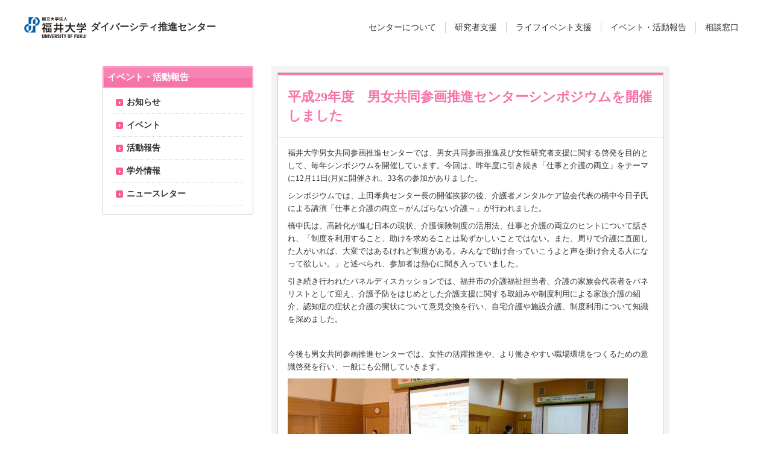

--- FILE ---
content_type: text/html; charset=UTF-8
request_url: https://danjyo.ad.u-fukui.ac.jp/activity/1999/
body_size: 24204
content:
<!DOCTYPE html>
<html lang="ja">
<head>
  <meta charset="UTF-8">
  <title>平成29年度　男女共同参画推進センターシンポジウムを開催しました  &#8211;  福井大学ダイバーシティ推進センター</title>
  <meta name="description" content="" />
  <link rel="shortcut icon" href="https://danjyo.ad.u-fukui.ac.jp/wpd/wp-content/themes/diversity/favicon.ico" />
  <link href="/css/import.css" rel="stylesheet" type="text/css" media="all" />
  <link href="https://danjyo.ad.u-fukui.ac.jp/wpd/wp-content/themes/diversity/style.css" rel="stylesheet" type="text/css" media="all" />
<meta name='robots' content='max-image-preview:large' />
	<style>img:is([sizes="auto" i], [sizes^="auto," i]) { contain-intrinsic-size: 3000px 1500px }</style>
	<link rel="alternate" type="application/rss+xml" title="福井大学ダイバーシティ推進センター &raquo; フィード" href="https://danjyo.ad.u-fukui.ac.jp/feed/" />
<script type="text/javascript">
/* <![CDATA[ */
window._wpemojiSettings = {"baseUrl":"https:\/\/s.w.org\/images\/core\/emoji\/15.1.0\/72x72\/","ext":".png","svgUrl":"https:\/\/s.w.org\/images\/core\/emoji\/15.1.0\/svg\/","svgExt":".svg","source":{"concatemoji":"https:\/\/danjyo.ad.u-fukui.ac.jp\/wpd\/wp-includes\/js\/wp-emoji-release.min.js?ver=6.8.1"}};
/*! This file is auto-generated */
!function(i,n){var o,s,e;function c(e){try{var t={supportTests:e,timestamp:(new Date).valueOf()};sessionStorage.setItem(o,JSON.stringify(t))}catch(e){}}function p(e,t,n){e.clearRect(0,0,e.canvas.width,e.canvas.height),e.fillText(t,0,0);var t=new Uint32Array(e.getImageData(0,0,e.canvas.width,e.canvas.height).data),r=(e.clearRect(0,0,e.canvas.width,e.canvas.height),e.fillText(n,0,0),new Uint32Array(e.getImageData(0,0,e.canvas.width,e.canvas.height).data));return t.every(function(e,t){return e===r[t]})}function u(e,t,n){switch(t){case"flag":return n(e,"\ud83c\udff3\ufe0f\u200d\u26a7\ufe0f","\ud83c\udff3\ufe0f\u200b\u26a7\ufe0f")?!1:!n(e,"\ud83c\uddfa\ud83c\uddf3","\ud83c\uddfa\u200b\ud83c\uddf3")&&!n(e,"\ud83c\udff4\udb40\udc67\udb40\udc62\udb40\udc65\udb40\udc6e\udb40\udc67\udb40\udc7f","\ud83c\udff4\u200b\udb40\udc67\u200b\udb40\udc62\u200b\udb40\udc65\u200b\udb40\udc6e\u200b\udb40\udc67\u200b\udb40\udc7f");case"emoji":return!n(e,"\ud83d\udc26\u200d\ud83d\udd25","\ud83d\udc26\u200b\ud83d\udd25")}return!1}function f(e,t,n){var r="undefined"!=typeof WorkerGlobalScope&&self instanceof WorkerGlobalScope?new OffscreenCanvas(300,150):i.createElement("canvas"),a=r.getContext("2d",{willReadFrequently:!0}),o=(a.textBaseline="top",a.font="600 32px Arial",{});return e.forEach(function(e){o[e]=t(a,e,n)}),o}function t(e){var t=i.createElement("script");t.src=e,t.defer=!0,i.head.appendChild(t)}"undefined"!=typeof Promise&&(o="wpEmojiSettingsSupports",s=["flag","emoji"],n.supports={everything:!0,everythingExceptFlag:!0},e=new Promise(function(e){i.addEventListener("DOMContentLoaded",e,{once:!0})}),new Promise(function(t){var n=function(){try{var e=JSON.parse(sessionStorage.getItem(o));if("object"==typeof e&&"number"==typeof e.timestamp&&(new Date).valueOf()<e.timestamp+604800&&"object"==typeof e.supportTests)return e.supportTests}catch(e){}return null}();if(!n){if("undefined"!=typeof Worker&&"undefined"!=typeof OffscreenCanvas&&"undefined"!=typeof URL&&URL.createObjectURL&&"undefined"!=typeof Blob)try{var e="postMessage("+f.toString()+"("+[JSON.stringify(s),u.toString(),p.toString()].join(",")+"));",r=new Blob([e],{type:"text/javascript"}),a=new Worker(URL.createObjectURL(r),{name:"wpTestEmojiSupports"});return void(a.onmessage=function(e){c(n=e.data),a.terminate(),t(n)})}catch(e){}c(n=f(s,u,p))}t(n)}).then(function(e){for(var t in e)n.supports[t]=e[t],n.supports.everything=n.supports.everything&&n.supports[t],"flag"!==t&&(n.supports.everythingExceptFlag=n.supports.everythingExceptFlag&&n.supports[t]);n.supports.everythingExceptFlag=n.supports.everythingExceptFlag&&!n.supports.flag,n.DOMReady=!1,n.readyCallback=function(){n.DOMReady=!0}}).then(function(){return e}).then(function(){var e;n.supports.everything||(n.readyCallback(),(e=n.source||{}).concatemoji?t(e.concatemoji):e.wpemoji&&e.twemoji&&(t(e.twemoji),t(e.wpemoji)))}))}((window,document),window._wpemojiSettings);
/* ]]> */
</script>
<style id='wp-emoji-styles-inline-css' type='text/css'>

	img.wp-smiley, img.emoji {
		display: inline !important;
		border: none !important;
		box-shadow: none !important;
		height: 1em !important;
		width: 1em !important;
		margin: 0 0.07em !important;
		vertical-align: -0.1em !important;
		background: none !important;
		padding: 0 !important;
	}
</style>
<link rel='stylesheet' id='wp-block-library-css' href='https://danjyo.ad.u-fukui.ac.jp/wpd/wp-includes/css/dist/block-library/style.min.css?ver=6.8.1' type='text/css' media='all' />
<style id='classic-theme-styles-inline-css' type='text/css'>
/*! This file is auto-generated */
.wp-block-button__link{color:#fff;background-color:#32373c;border-radius:9999px;box-shadow:none;text-decoration:none;padding:calc(.667em + 2px) calc(1.333em + 2px);font-size:1.125em}.wp-block-file__button{background:#32373c;color:#fff;text-decoration:none}
</style>
<style id='global-styles-inline-css' type='text/css'>
:root{--wp--preset--aspect-ratio--square: 1;--wp--preset--aspect-ratio--4-3: 4/3;--wp--preset--aspect-ratio--3-4: 3/4;--wp--preset--aspect-ratio--3-2: 3/2;--wp--preset--aspect-ratio--2-3: 2/3;--wp--preset--aspect-ratio--16-9: 16/9;--wp--preset--aspect-ratio--9-16: 9/16;--wp--preset--color--black: #000000;--wp--preset--color--cyan-bluish-gray: #abb8c3;--wp--preset--color--white: #ffffff;--wp--preset--color--pale-pink: #f78da7;--wp--preset--color--vivid-red: #cf2e2e;--wp--preset--color--luminous-vivid-orange: #ff6900;--wp--preset--color--luminous-vivid-amber: #fcb900;--wp--preset--color--light-green-cyan: #7bdcb5;--wp--preset--color--vivid-green-cyan: #00d084;--wp--preset--color--pale-cyan-blue: #8ed1fc;--wp--preset--color--vivid-cyan-blue: #0693e3;--wp--preset--color--vivid-purple: #9b51e0;--wp--preset--gradient--vivid-cyan-blue-to-vivid-purple: linear-gradient(135deg,rgba(6,147,227,1) 0%,rgb(155,81,224) 100%);--wp--preset--gradient--light-green-cyan-to-vivid-green-cyan: linear-gradient(135deg,rgb(122,220,180) 0%,rgb(0,208,130) 100%);--wp--preset--gradient--luminous-vivid-amber-to-luminous-vivid-orange: linear-gradient(135deg,rgba(252,185,0,1) 0%,rgba(255,105,0,1) 100%);--wp--preset--gradient--luminous-vivid-orange-to-vivid-red: linear-gradient(135deg,rgba(255,105,0,1) 0%,rgb(207,46,46) 100%);--wp--preset--gradient--very-light-gray-to-cyan-bluish-gray: linear-gradient(135deg,rgb(238,238,238) 0%,rgb(169,184,195) 100%);--wp--preset--gradient--cool-to-warm-spectrum: linear-gradient(135deg,rgb(74,234,220) 0%,rgb(151,120,209) 20%,rgb(207,42,186) 40%,rgb(238,44,130) 60%,rgb(251,105,98) 80%,rgb(254,248,76) 100%);--wp--preset--gradient--blush-light-purple: linear-gradient(135deg,rgb(255,206,236) 0%,rgb(152,150,240) 100%);--wp--preset--gradient--blush-bordeaux: linear-gradient(135deg,rgb(254,205,165) 0%,rgb(254,45,45) 50%,rgb(107,0,62) 100%);--wp--preset--gradient--luminous-dusk: linear-gradient(135deg,rgb(255,203,112) 0%,rgb(199,81,192) 50%,rgb(65,88,208) 100%);--wp--preset--gradient--pale-ocean: linear-gradient(135deg,rgb(255,245,203) 0%,rgb(182,227,212) 50%,rgb(51,167,181) 100%);--wp--preset--gradient--electric-grass: linear-gradient(135deg,rgb(202,248,128) 0%,rgb(113,206,126) 100%);--wp--preset--gradient--midnight: linear-gradient(135deg,rgb(2,3,129) 0%,rgb(40,116,252) 100%);--wp--preset--font-size--small: 13px;--wp--preset--font-size--medium: 20px;--wp--preset--font-size--large: 36px;--wp--preset--font-size--x-large: 42px;--wp--preset--spacing--20: 0.44rem;--wp--preset--spacing--30: 0.67rem;--wp--preset--spacing--40: 1rem;--wp--preset--spacing--50: 1.5rem;--wp--preset--spacing--60: 2.25rem;--wp--preset--spacing--70: 3.38rem;--wp--preset--spacing--80: 5.06rem;--wp--preset--shadow--natural: 6px 6px 9px rgba(0, 0, 0, 0.2);--wp--preset--shadow--deep: 12px 12px 50px rgba(0, 0, 0, 0.4);--wp--preset--shadow--sharp: 6px 6px 0px rgba(0, 0, 0, 0.2);--wp--preset--shadow--outlined: 6px 6px 0px -3px rgba(255, 255, 255, 1), 6px 6px rgba(0, 0, 0, 1);--wp--preset--shadow--crisp: 6px 6px 0px rgba(0, 0, 0, 1);}:where(.is-layout-flex){gap: 0.5em;}:where(.is-layout-grid){gap: 0.5em;}body .is-layout-flex{display: flex;}.is-layout-flex{flex-wrap: wrap;align-items: center;}.is-layout-flex > :is(*, div){margin: 0;}body .is-layout-grid{display: grid;}.is-layout-grid > :is(*, div){margin: 0;}:where(.wp-block-columns.is-layout-flex){gap: 2em;}:where(.wp-block-columns.is-layout-grid){gap: 2em;}:where(.wp-block-post-template.is-layout-flex){gap: 1.25em;}:where(.wp-block-post-template.is-layout-grid){gap: 1.25em;}.has-black-color{color: var(--wp--preset--color--black) !important;}.has-cyan-bluish-gray-color{color: var(--wp--preset--color--cyan-bluish-gray) !important;}.has-white-color{color: var(--wp--preset--color--white) !important;}.has-pale-pink-color{color: var(--wp--preset--color--pale-pink) !important;}.has-vivid-red-color{color: var(--wp--preset--color--vivid-red) !important;}.has-luminous-vivid-orange-color{color: var(--wp--preset--color--luminous-vivid-orange) !important;}.has-luminous-vivid-amber-color{color: var(--wp--preset--color--luminous-vivid-amber) !important;}.has-light-green-cyan-color{color: var(--wp--preset--color--light-green-cyan) !important;}.has-vivid-green-cyan-color{color: var(--wp--preset--color--vivid-green-cyan) !important;}.has-pale-cyan-blue-color{color: var(--wp--preset--color--pale-cyan-blue) !important;}.has-vivid-cyan-blue-color{color: var(--wp--preset--color--vivid-cyan-blue) !important;}.has-vivid-purple-color{color: var(--wp--preset--color--vivid-purple) !important;}.has-black-background-color{background-color: var(--wp--preset--color--black) !important;}.has-cyan-bluish-gray-background-color{background-color: var(--wp--preset--color--cyan-bluish-gray) !important;}.has-white-background-color{background-color: var(--wp--preset--color--white) !important;}.has-pale-pink-background-color{background-color: var(--wp--preset--color--pale-pink) !important;}.has-vivid-red-background-color{background-color: var(--wp--preset--color--vivid-red) !important;}.has-luminous-vivid-orange-background-color{background-color: var(--wp--preset--color--luminous-vivid-orange) !important;}.has-luminous-vivid-amber-background-color{background-color: var(--wp--preset--color--luminous-vivid-amber) !important;}.has-light-green-cyan-background-color{background-color: var(--wp--preset--color--light-green-cyan) !important;}.has-vivid-green-cyan-background-color{background-color: var(--wp--preset--color--vivid-green-cyan) !important;}.has-pale-cyan-blue-background-color{background-color: var(--wp--preset--color--pale-cyan-blue) !important;}.has-vivid-cyan-blue-background-color{background-color: var(--wp--preset--color--vivid-cyan-blue) !important;}.has-vivid-purple-background-color{background-color: var(--wp--preset--color--vivid-purple) !important;}.has-black-border-color{border-color: var(--wp--preset--color--black) !important;}.has-cyan-bluish-gray-border-color{border-color: var(--wp--preset--color--cyan-bluish-gray) !important;}.has-white-border-color{border-color: var(--wp--preset--color--white) !important;}.has-pale-pink-border-color{border-color: var(--wp--preset--color--pale-pink) !important;}.has-vivid-red-border-color{border-color: var(--wp--preset--color--vivid-red) !important;}.has-luminous-vivid-orange-border-color{border-color: var(--wp--preset--color--luminous-vivid-orange) !important;}.has-luminous-vivid-amber-border-color{border-color: var(--wp--preset--color--luminous-vivid-amber) !important;}.has-light-green-cyan-border-color{border-color: var(--wp--preset--color--light-green-cyan) !important;}.has-vivid-green-cyan-border-color{border-color: var(--wp--preset--color--vivid-green-cyan) !important;}.has-pale-cyan-blue-border-color{border-color: var(--wp--preset--color--pale-cyan-blue) !important;}.has-vivid-cyan-blue-border-color{border-color: var(--wp--preset--color--vivid-cyan-blue) !important;}.has-vivid-purple-border-color{border-color: var(--wp--preset--color--vivid-purple) !important;}.has-vivid-cyan-blue-to-vivid-purple-gradient-background{background: var(--wp--preset--gradient--vivid-cyan-blue-to-vivid-purple) !important;}.has-light-green-cyan-to-vivid-green-cyan-gradient-background{background: var(--wp--preset--gradient--light-green-cyan-to-vivid-green-cyan) !important;}.has-luminous-vivid-amber-to-luminous-vivid-orange-gradient-background{background: var(--wp--preset--gradient--luminous-vivid-amber-to-luminous-vivid-orange) !important;}.has-luminous-vivid-orange-to-vivid-red-gradient-background{background: var(--wp--preset--gradient--luminous-vivid-orange-to-vivid-red) !important;}.has-very-light-gray-to-cyan-bluish-gray-gradient-background{background: var(--wp--preset--gradient--very-light-gray-to-cyan-bluish-gray) !important;}.has-cool-to-warm-spectrum-gradient-background{background: var(--wp--preset--gradient--cool-to-warm-spectrum) !important;}.has-blush-light-purple-gradient-background{background: var(--wp--preset--gradient--blush-light-purple) !important;}.has-blush-bordeaux-gradient-background{background: var(--wp--preset--gradient--blush-bordeaux) !important;}.has-luminous-dusk-gradient-background{background: var(--wp--preset--gradient--luminous-dusk) !important;}.has-pale-ocean-gradient-background{background: var(--wp--preset--gradient--pale-ocean) !important;}.has-electric-grass-gradient-background{background: var(--wp--preset--gradient--electric-grass) !important;}.has-midnight-gradient-background{background: var(--wp--preset--gradient--midnight) !important;}.has-small-font-size{font-size: var(--wp--preset--font-size--small) !important;}.has-medium-font-size{font-size: var(--wp--preset--font-size--medium) !important;}.has-large-font-size{font-size: var(--wp--preset--font-size--large) !important;}.has-x-large-font-size{font-size: var(--wp--preset--font-size--x-large) !important;}
:where(.wp-block-post-template.is-layout-flex){gap: 1.25em;}:where(.wp-block-post-template.is-layout-grid){gap: 1.25em;}
:where(.wp-block-columns.is-layout-flex){gap: 2em;}:where(.wp-block-columns.is-layout-grid){gap: 2em;}
:root :where(.wp-block-pullquote){font-size: 1.5em;line-height: 1.6;}
</style>
<link rel='stylesheet' id='slimbox2-css' href='https://danjyo.ad.u-fukui.ac.jp/wpd/wp-content/plugins/wp-slimbox2/css/slimbox2.css?ver=1.1' type='text/css' media='screen' />
<script type="text/javascript" src="https://danjyo.ad.u-fukui.ac.jp/wpd/wp-includes/js/jquery/jquery.min.js?ver=3.7.1" id="jquery-core-js"></script>
<script type="text/javascript" src="https://danjyo.ad.u-fukui.ac.jp/wpd/wp-includes/js/jquery/jquery-migrate.min.js?ver=3.4.1" id="jquery-migrate-js"></script>
<script type="text/javascript" src="https://danjyo.ad.u-fukui.ac.jp/wpd/wp-content/plugins/wp-slimbox2/javascript/slimbox2.js?ver=2.04" id="slimbox2-js"></script>
<script type="text/javascript" id="slimbox2_autoload-js-extra">
/* <![CDATA[ */
var slimbox2_options = {"autoload":"1","overlayColor":"#000000","loop":"","overlayOpacity":"0.8","overlayFadeDuration":"400","resizeDuration":"400","resizeEasing":"swing","initialWidth":"250","initialHeight":"250","imageFadeDuration":"400","captionAnimationDuration":"400","caption":"el.title || el.firstChild.alt || el.firstChild.title || el.href || el.href","url":"1","selector":"div.entry-content, div.gallery, div.entry, div.post, div#page, body","counterText":"Image {x} of {y}","closeKeys":"27,88,67","previousKeys":"37,80","nextKeys":"39,78","prev":"https:\/\/danjyo.ad.u-fukui.ac.jp\/wpd\/wp-content\/plugins\/wp-slimbox2\/images\/default\/prevlabel.gif","next":"https:\/\/danjyo.ad.u-fukui.ac.jp\/wpd\/wp-content\/plugins\/wp-slimbox2\/images\/default\/nextlabel.gif","close":"https:\/\/danjyo.ad.u-fukui.ac.jp\/wpd\/wp-content\/plugins\/wp-slimbox2\/images\/default\/closelabel.gif","picasaweb":"","flickr":"","mobile":""};
/* ]]> */
</script>
<script type="text/javascript" src="https://danjyo.ad.u-fukui.ac.jp/wpd/wp-content/plugins/wp-slimbox2/javascript/slimbox2_autoload.js?ver=1.0.4b" id="slimbox2_autoload-js"></script>
<link rel="https://api.w.org/" href="https://danjyo.ad.u-fukui.ac.jp/wp-json/" /><link rel="alternate" title="JSON" type="application/json" href="https://danjyo.ad.u-fukui.ac.jp/wp-json/wp/v2/posts/1999" /><link rel="EditURI" type="application/rsd+xml" title="RSD" href="https://danjyo.ad.u-fukui.ac.jp/wpd/xmlrpc.php?rsd" />
<meta name="generator" content="WordPress 6.8.1" />
<link rel="canonical" href="https://danjyo.ad.u-fukui.ac.jp/activity/1999/" />
<link rel='shortlink' href='https://danjyo.ad.u-fukui.ac.jp/?p=1999' />
<link rel="alternate" title="oEmbed (JSON)" type="application/json+oembed" href="https://danjyo.ad.u-fukui.ac.jp/wp-json/oembed/1.0/embed?url=https%3A%2F%2Fdanjyo.ad.u-fukui.ac.jp%2Factivity%2F1999%2F" />
<link rel="alternate" title="oEmbed (XML)" type="text/xml+oembed" href="https://danjyo.ad.u-fukui.ac.jp/wp-json/oembed/1.0/embed?url=https%3A%2F%2Fdanjyo.ad.u-fukui.ac.jp%2Factivity%2F1999%2F&#038;format=xml" />
</head>

<body id="activity" class="wp-singular post-template-default single single-post postid-1999 single-format-standard wp-theme-diversity top">
<div id="wrap" class="activity">

<header class="site-header">
  <div class="site-title"><a href="https://danjyo.ad.u-fukui.ac.jp"><img class="head-name" src="https://danjyo.ad.u-fukui.ac.jp/wpd/wp-content/themes/diversity/assets/images/head_name.png" alt="福井大学"> ダイバーシティ推進センター</a></div>
  <nav class="header-navi">
    <ul>
      <li><a href="https://danjyo.ad.u-fukui.ac.jp/about/">センターについて</a></li>
      <li><a href="https://danjyo.ad.u-fukui.ac.jp/researcher/">研究者支援</a></li>
      <li><a href="https://danjyo.ad.u-fukui.ac.jp/life-event/">ライフイベント支援</a></li>
      <li><a href="https://danjyo.ad.u-fukui.ac.jp/event-activity/">イベント・活動報告</a></li>
      <li><a href="https://danjyo.ad.u-fukui.ac.jp/consultation/">相談窓口</a></li>
    </ul>
  </nav>
</header>
<p id="topicpath"></p>

<div id="contents">
  <div id="main">
			<div class="entrytitle">
				<h1>平成29年度　男女共同参画推進センターシンポジウムを開催しました</h1>
			</div>
			<div class="entrybox">
<p>福井大学男女共同参画推進センターでは、男女共同参画推進及び女性研究者支援に関する啓発を目的として、毎年シンポジウムを開催しています。今回は、昨年度に引き続き「仕事と介護の両立」をテーマに12月11日(月)に開催され、33名の参加がありました。</p>
<p>シンポジウムでは、上田孝典センター長の開催挨拶の後、介護者メンタルケア協会代表の橋中今日子氏による講演「仕事と介護の両立～がんばらない介護～」が行われました。</p>
<p>橋中氏は、高齢化が進む日本の現状、介護保険制度の活用法、仕事と介護の両立のヒントについて話され、「制度を利用すること、助けを求めることは恥ずかしいことではない。また、周りで介護に直面した人がいれば、大変ではあるけれど制度がある。みんなで助け合っていこうよと声を掛け合える人になって欲しい。」と述べられ、参加者は熱心に聞き入っていました。</p>
<p>引き続き行われたパネルディスカッションでは、福井市の介護福祉担当者、介護の家族会代表者をパネリストとして迎え、介護予防をはじめとした介護支援に関する取組みや制度利用による家族介護の紹介、認知症の症状と介護の実状について意見交換を行い、自宅介護や施設介護、制度利用について知識を深めました。</p>
<p>&nbsp;</p>
<p>今後も男女共同参画推進センターでは、女性の活躍推進や、より働きやすい職場環境をつくるための意識啓発を行い、一般にも公開していきます。</p>
<p><a href="https://danjyo.ad.u-fukui.ac.jp/wpd/wp-content/uploads/2018/01/f11f356d70d47c31a86c7ffd5df0e489.jpg"><img fetchpriority="high" decoding="async" class="alignnone size-medium wp-image-2000" src="https://danjyo.ad.u-fukui.ac.jp/wpd/wp-content/uploads/2018/01/f11f356d70d47c31a86c7ffd5df0e489-300x199.jpg" alt="" width="300" height="199" srcset="https://danjyo.ad.u-fukui.ac.jp/wpd/wp-content/uploads/2018/01/f11f356d70d47c31a86c7ffd5df0e489-300x199.jpg 300w, https://danjyo.ad.u-fukui.ac.jp/wpd/wp-content/uploads/2018/01/f11f356d70d47c31a86c7ffd5df0e489.jpg 616w" sizes="(max-width: 300px) 100vw, 300px" /></a><a href="https://danjyo.ad.u-fukui.ac.jp/wpd/wp-content/uploads/2018/01/7510a09241e7b41acd784d8203b2fa91.jpg"><img decoding="async" class="alignnone  wp-image-2001" src="https://danjyo.ad.u-fukui.ac.jp/wpd/wp-content/uploads/2018/01/7510a09241e7b41acd784d8203b2fa91-300x225.jpg" alt="" width="264" height="199" srcset="https://danjyo.ad.u-fukui.ac.jp/wpd/wp-content/uploads/2018/01/7510a09241e7b41acd784d8203b2fa91-300x225.jpg 300w, https://danjyo.ad.u-fukui.ac.jp/wpd/wp-content/uploads/2018/01/7510a09241e7b41acd784d8203b2fa91.jpg 612w" sizes="(max-width: 264px) 100vw, 264px" /></a></p>
<p>&nbsp;</p>
<p class="entrydate"><strong>カテゴリ：<a href="https://danjyo.ad.u-fukui.ac.jp/activity/" rel="category tag">活動報告</a></strong> --- 2018.1.16 | 10:40</p>
<div class="entry-utility">
</div><!-- .entry-utility -->
			</div><!-- .entrybox -->

    </div><!-- #main -->
    <div id="sub">
      <div id="subnav">
        <h3>イベント・活動報告</h3>
        <ul>          <li><a href="https://danjyo.ad.u-fukui.ac.jp/news/">お知らせ</a></li>
                    <li><a href="https://danjyo.ad.u-fukui.ac.jp/event/">イベント</a></li>
                    <li><a href="https://danjyo.ad.u-fukui.ac.jp/activity/">活動報告</a></li>
                    <li><a href="https://danjyo.ad.u-fukui.ac.jp/off-campus/">学外情報</a></li>
                    <li><a href="https://danjyo.ad.u-fukui.ac.jp/event-activity/report02/">ニュースレター</a></li>
        </ul>
      </div>

    </div><!-- #sub -->  <p id="pagetop"><a href="#top">ページの先頭へ</a></p>
</div><!-- #contents -->

<footer id="footer">
  <nav id="footnav">
    <ul>
      <li><a href="https://danjyo.ad.u-fukui.ac.jp/about/">センターについて</a></li>
      <li><a href="https://danjyo.ad.u-fukui.ac.jp/researcher/">研究者支援</a></li>
      <li><a href="https://danjyo.ad.u-fukui.ac.jp/life-event/">ライフイベント支援</a></li>
      <li><a href="https://danjyo.ad.u-fukui.ac.jp/event-activity/">イベント・活動報告</a></li>
      <li><a href="https://danjyo.ad.u-fukui.ac.jp/consultation/">相談窓口</a></li>
    </ul>
  </nav>
  <div id="creditbox">
    <h2>福井大学ダイバーシティ推進センター</h2>
    <div class="footbnr"><a href="http://www.u-fukui.ac.jp/" target="_blank"><img src="/images/brn_fukuiuniv.gif"></a></div>
    <div class="addressbox">
      <p>〒910-8507 福井県福井市文京3-9-1 総合研究棟 13階（文京キャンパス）<br>ダイバーシティ推進センター</p>
      <p>TEL・FAX 0776-27-9858（内線2206）<br>
      <span class="footmail"><a href="mailto:diversity@ml.u-fukui.ac.jp">diversity@ml.u-fukui.ac.jp</a></span></p>
    </div>
  </div>
</footer>

</div><!-- #wrap -->
<script type="speculationrules">
{"prefetch":[{"source":"document","where":{"and":[{"href_matches":"\/*"},{"not":{"href_matches":["\/wpd\/wp-*.php","\/wpd\/wp-admin\/*","\/wpd\/wp-content\/uploads\/*","\/wpd\/wp-content\/*","\/wpd\/wp-content\/plugins\/*","\/wpd\/wp-content\/themes\/diversity\/*","\/*\\?(.+)"]}},{"not":{"selector_matches":"a[rel~=\"nofollow\"]"}},{"not":{"selector_matches":".no-prefetch, .no-prefetch a"}}]},"eagerness":"conservative"}]}
</script>
</body>
</html>



--- FILE ---
content_type: text/css
request_url: https://danjyo.ad.u-fukui.ac.jp/css/import.css
body_size: 126
content:
@charset "UTF-8";
@import url("reset.css");
@import url("base.css");
@import url("module.css");
@import url("page.css");


--- FILE ---
content_type: text/css
request_url: https://danjyo.ad.u-fukui.ac.jp/wpd/wp-content/themes/diversity/style.css
body_size: 3941
content:
@charset "utf-8";
/*
Theme Name: diversity
Theme URI: http://danjyo.ad.u-fukui.ac.jp/
Author: 能登印刷
Author URI: http://danjyo.ad.u-fukui.ac.jp/
Description: 福井大学ダイバーシティー推進センター テーマ
*/


/* 2023−10 追加 */

#wrap {
  border-top: 0 solid #fa77a4;
}

.site-header {
  display: flex;
  align-items: center;
  justify-content: space-between;
  max-width: 1200px;
  margin: 0 auto;
  padding: 0 10px;
  height: 90px;
  text-align: center;
}

.site-title a {
  display: flex;
  align-items: center;
  font-weight: 600;
  font-family: "Hiragino Sans", "Hiragino Kaku Gothic ProN", "Yu Gothic", "Meiryo", sans-serif;
  text-decoration: none;
}

.site-title a:hover {
  color: #333;
}

.head-name {
  display: block;
  margin-right: 7px;
  height: 35px;
  width: auto;
}

.header-navi ul {
  display: flex;
  align-items: center;
  justify-content: flex-end;
}
/*
.header-navi li {
  margin-left: 30px;
}
*/

.header-navi li + li {
  border-left: solid 1px #ccc;
}

.header-navi a {
  font-size: .85em;
  text-decoration: none;
  padding: 5px 15px;
}

.main-visual {
  position: relative;
}

.main-visual img {
  width: 100%;
}

.main-visual p {
  font-size: .9em;
  font-weight: 600;
  font-family: "Helvetica Neue", "Helvetica", "Hiragino Sans", "Hiragino Kaku Gothic ProN", "Arial", "Yu Gothic", "Meiryo", sans-serif!important;
  line-height: 2;
  max-width: 900px;
  margin: 0 auto;
  padding: 30px 60px;
  position: absolute;
  top: 75%;
  left: 0;
  right: 0;
}

.main-visual strong {
  color: #24418c;
  font-weight: 600;
}

.home-lead {
  color: #f772a9;
  font-size: .9em;
  margin: 0 auto 30px;
  display: flex;
  align-items: center;
}

.home-lead strong {
  display: lock;
  font-size: 1.5em;
  margin-right: 10px;
}

#indexnews,
#index #main,
.indexnewslist {
  width: 100%;
}

.indexnewstitle {
  width: 100%;
  height: 36px;
  padding-bottom: 10px;
  background: url('assets/images/home_news.png') 0 0 no-repeat;
  background-size: contain;
}
.indexnewstitle p {
  width: 86px;
  height: 19px;
  margin-top: 8px;
  margin-right: 12px;
}
.indexnewstitle p a {
  display: block;
  width: 100%;
  height: 100%;
  background: transparent;
}

#creditbox h2 {
  color: #000;
  font-weight: 800;
  margin-bottom: 5px;
}

#index #main {
  float: none;
  margin: 0 auto 30px;
}

/* センター長挨拶 画像サイズ */
.greeting .wp-caption,
#attachment_3187 {
  width: 180px!important;
}


/* 2025−09 追加 */
.home-content {
  margin: 30px auto 40px;
}
.home-content .title {
  background-color: #84ddd4;
  color: #fff;
  font-weight: 600;
  display: flex;
  align-items: center;
  justify-content: space-between;
  padding: 7px 14px;
  margin-bottom: 10px;
}
.home-content .title a {
  background-color: #fff;
  font-weight: 600;
  font-size: 0.7em;
  display: block;
  line-height: 1;
  padding: 4px 14px;
  text-decoration: none;
}
.home-content .title a:hover {
  color: #84ddd4;
}

.home-content .news-list li {
  padding: 8px 0;
  font-size: 0.8em;
  line-height: 150%;
  overflow: hidden;
  border-bottom: 1px dotted #bcbcbc;
}
.home-content .news-list a {
  text-decoration: none;
}
.home-content .news-list a:hover {
  color: #84ddd4;
}
.home-content .newbtn {
  background-color:#84ddd4;
  color: #fff;
  padding: 2px 4px;
  margin-left: 5px;
  font-size: 0.9em;
}

.home-content .link-list {
  display: flex;
  justify-content: space-around;
  flex-wrap: wrap;
}
.home-content .link-list li {
  margin: 10px;
  width: 45%;
}
.home-content .link-list a {
  border: solid 3px #eec959;
  border-radius: 10px;
  display: block;
  padding: 14px;
  text-align: center;
  text-decoration: none;
}
.home-content .link-list a:hover {
  color: #eec959;
}






--- FILE ---
content_type: text/css
request_url: https://danjyo.ad.u-fukui.ac.jp/css/reset.css
body_size: 1896
content:
@charset "UTF-8";
body,div,dl,dt,dd,ul,ol,li,h1,h2,h3,h4,h5,h6,pre,form,fieldset,input,textarea,p,blockquote,th,td {
	padding: 0;
	margin: 0;
	font-family: verdana, 'ヒラギノ角ゴ Pro W3','Hiragino Kaku Gothic Pro','メイリオ',Meiryo, 'MS Pゴシック', 'MS PGothic';
}
table {
	border-collapse: collapse;
	border-spacing: 0;
}
fieldset,img {
	border: 0;
}
address,caption,cite,code,dfn,em,strong,th,var {
	font-style: normal;
	font-weight: normal;
}
ol,ul {
	list-style: none;
}
caption,th {
	text-align: left;
}
h1,h2,h3,h4,h5,h6 {
	font-size: 100%;
	font-weight: normal;
}
q:before,q:after {
	content: '';
}
abbr,acronym {
	border: 0;
}

/* ------------------------------------------------------------ */
/* common                                                       */
/* ------------------------------------------------------------ */
.mt5 {	margin-top: 5px !important;	}
.mt10 {	margin-top: 10px !important;	}
.mt15 {	margin-top: 15px !important;	}
.mt20 {	margin-top: 20px !important;	}
.mt25 {	margin-top: 25px !important;	}
.mt30 {	margin-top: 30px !important;	}

.pt5 {	padding-top: 5px !important;	}
.pt10 {	padding-top: 10px !important;	}
.pt15 {	padding-top: 15px !important;	}
.pt20 {	padding-top: 20px !important;	}
.pt25 {	padding-top: 25px !important;	}
.pt30 {	padding-top: 30px !important;	}

.mb5 {	margin-bottom: 5px !important;	}
.mb10 {	margin-bottom: 10px !important;	}
.mb15 {	margin-bottom: 15px !important;	}
.mb20 {	margin-bottom: 20px !important;	}
.mb25 {	margin-bottom: 25px !important;	}
.mb30 {	margin-bottom: 30px !important;	}

.pb5 {	padding-bottom: 5px !important;	}
.pb10 {	padding-bottom: 10px !important;	}
.pb15 {	padding-bottom: 15px !important;	}
.pb20 {	padding-bottom: 20px !important;	}
.pb25 {	padding-bottom: 25px !important;	}
.pb30 {	padding-bottom: 30px !important;	}



--- FILE ---
content_type: text/css
request_url: https://danjyo.ad.u-fukui.ac.jp/css/base.css
body_size: 1669
content:
@charset "UTF-8";
/* ------------------------------------------------------------ */
/* Link                                                         */
/* ------------------------------------------------------------ */
a:link {	color: #333333;	}
a:visited {	color: #333333;	}
a:hover {	color: #f65e8f; text-decoration: underline;	}
a:active {	color: #5e8ff6; text-decoration: underline;	}

/* ------------------------------------------------------------ */
/* Layout                                                       */
/* ------------------------------------------------------------ */
body {
	color: #333333;
}
#wrap {
	border-top: 4px solid #fa77a4;
}
#index #wrap {
	background: url(../images/wrap.png) 0 150px repeat-x;
}
#header {
	position: relative;
	width: 940px;
	height: 90px;
	margin: 0 auto;
	background: url(../images/header.png) center bottom no-repeat;
}
#contents {
	width: 940px;
	margin: 0 auto;
	padding-top: 10px;
	overflow: hidden;
}
#index #contents {
	padding-top: 40px;
}
#main {
	float: right;
	width: 640px;
	padding: 10px;
	margin-bottom: 60px;
	background: #f3f3f3;
}
#index #main {
	width: 660px;
	padding: 0;
	background: none;
}
#sub {
	float: left;
	width: 250px;
	margin: 0 0 50px 0;
}

#pagetop {
	clear: both;
	font-size: 0.8em;
	padding: 0 0 10px;
	overflow: hidden;
}
#pagetop a {
	display: block;
	float: right;
	padding-left: 24px;
	line-height: 19px;
	overflow: hidden;
	background: url(../images/icon_totop.png) 0 0 no-repeat;
}
#footer {
	clear: both;
	padding: 0 0 30px;
	overflow: hidden;
	background: url(../images/footnav.png) 0 0 repeat-x;
}


--- FILE ---
content_type: text/css
request_url: https://danjyo.ad.u-fukui.ac.jp/css/module.css
body_size: 12405
content:
@charset "UTF-8";
/* ------------------------------------------------------------ */
/* Header                                                       */
/* ------------------------------------------------------------ */
/* sitetitle and description
/* ------------------------------------------------------------ */
#sitetitle a {
	position: absolute;
	top: 26px;
	left: 0px;
	width: 411px;
	height: 33px;
	display: block;
	text-indent: -9999px;
	background-image: url(../images/sitelogo.png);
	overflow: hidden;
}


/* headnav
/* ------------------------------------------------------------ */
#headnav {
	position: absolute;
	top: 32px;
	right: 0px;
}
#headnav ul {
	overflow: hidden;
}
#headnav li {
	float: left;
	padding: 0 8px;
	font-size: 0.8em;
}
#headnav li a {
	display: block;
	padding-left: 14px;
	text-decoration: none;
	overflow: hidden;
	background: url(../images/icon_headnav.png) 0 center no-repeat;
}
#headnav li a:hover {
	text-decoration: underline;
}


/* ------------------------------------------------------------ */
/* Nav(2015～)                                                  */
/* ------------------------------------------------------------ */
#navi {
	margin: 0 auto;
	height: 72px;
	background: url(../images/nav.png) 0 bottom repeat-x;
}
#index #navi {
	margin: 0 auto;
	height: 65px;
	background: none;
}

#navi ul {
	width: 940px;
	height: 65px;
	margin: 0 auto;
}
#navi li {
	float: left;
	height: 65px;
}
#navi ul li a {
	display: block;
	float: left;
	height: 65px;
	text-indent: -9999px;
	overflow: hidden;
}
#navi #navi01 {	width: 47px; }
#navi #navi02 {	width: 132px; }
#navi #navi03 {	width: 83px; }
#navi #navi04 {	width: 122px; }
#navi #navi05 {	width: 120px; }
#navi #navi06 {	width: 80px; }
#navi #navi07 {	width: 95px; }
#navi #navi08 {	width: 122px; }
#navi #navi09 {	width: 139px; }

#navi ul li a:hover {	background-position: 0 -65px;	}
#navi01 a {
	width: 47px;
	background-image: url(../images/navi01.png);
}
#navi02 a {
	width: 132px;
	background-image: url(../images/navi02.png);
}
#navi03 a {
	width:83px;
	background-image: url(../images/navi03.png);
}
#navi04 a {
	width: 122px;
	background-image: url(../images/navi04.png);
}
#navi05 a {
	width: 120px;
	background-image: url(../images/navi05.png);
}
#navi06 a {
	width: 80px;
	background-image: url(../images/navi06.png);
}
#navi07 a {
	width: 95px;
	background-image: url(../images/navi07.png);
}
#navi08 a {
	width: 122px;
	background-image: url(../images/navi08.png);
}
#navi09 a {
	width: 139px;
	background-image: url(../images/navi09.png);
}

body#index #navi01 a,
body#about #navi02 a,
body#support .support #navi03 a,
body#support .report03 #navi04 a,
body#support .support01 #navi05 a,
body#support .mentoring #navi03 a,
body#report #navi06 a,
body#record #navi07 a,
body#socialwork #navi08 a,
body#contact #navi09 a {
	background-position: 0 -65px;
}


/* ------------------------------------------------------------ */
/* Nav(Old)                                                     */
/* ------------------------------------------------------------ */

#nav {
	margin: 0 auto;
	height: 67px;
	background: url(../images/nav.png) 0 bottom repeat-x;
}
#index #nav {
	margin: 0 auto;
	height: 60px;
	background: none;
}

#nav ul {
	width: 940px;
	height: 60px;
	margin: 0 auto;
}
#nav li {
	float: left;
	height: 60px;
}
#nav ul li a {
	display: block;
	float: left;
	height: 60px;
	text-indent: -9999px;
	overflow: hidden;
}
#nav #nav01 {	width: 83px; }
#nav #nav02 {	width: 154px; }
#nav #nav03 {	width: 221px; }
#nav #nav04 {	width: 105px; }
#nav #nav05 {	width: 101px; }
#nav #nav06 {	width: 116px; }
#nav #nav07 {	width: 160px; }

#nav ul li a:hover {	background-position: 0 -60px;	}
#nav01 a {
	width: 83px;
	background-image: url(../images/nav01.png);
}
#nav02 a {
	width: 154px;
	background-image: url(../images/nav02.png);
}
#nav03 a {
	width: 221px;
	background-image: url(../images/nav03.png);
}
#nav04 a {
	width: 105px;
	background-image: url(../images/nav04.png);
}
#nav05 a {
	width: 101px;
	background-image: url(../images/nav05.png);
}
#nav06 a {
	width: 116px;
	background-image: url(../images/nav06.png);
}
#nav07 a {
	width: 160px;
	background-image: url(../images/nav07.png);
}

body#index #nav01 a,
body#about #nav02 a,
body#socialwork #nav03 a,
body#support #nav04 a,
body#report #nav05 a,
body#record #nav06 a,
body#contact #nav07 a {
	background-position: 0 -60px;
}



/* topicpath
/* ------------------------------------------------------------ */
#topicpath {
	width: 940px;
	padding: 10px 0 0;
	margin: 0 auto;
	font-size: 0.8em;
	line-height: 160%;
}

/* ------------------------------------------------------------ */
/* Footer                                                       */
/* ------------------------------------------------------------ */
#footnav {
	width: 940px;
	height: 38px;
	margin: 0 auto;
	padding-bottom: 20px;
	overflow: hidden;
}
#footnav ul {
	overflow: hidden;
}
#footnav li {
	float: left;
	padding-right: 12px;
	font-size: 0.8em;
	line-height: 38px;
}
#footnav li a {
	display: block;
	padding-left: 14px;
	text-decoration: none;
	overflow: hidden;
	background: url(../images/icon_llist.png) 0 center no-repeat;
}
#footnav li a:hover {
	text-decoration: underline;
}

#creditbox {
	width: 940px;
	margin: 0 auto;
}
#footlogo {
	width: 277px;
	height: 17px;
	padding-bottom: 10px;
	text-indent: -9999px;
	background: url(../images/footlogo.png) 0 0 no-repeat;
}
.footbnr {
	float: right;
}
#creditbox img {
	vertical-align: bottom;
}
.addressbox p {
	float: left;
	padding-right: 20px;
	font-size: 0.75em;
	line-height: 160%;
}
.footmail {
	padding-left: 13px;
	background: url(../images/icon_mail.gif) 0 center no-repeat;
}


/* ------------------------------------------------------------ */
/* Index                                                        */
/* ------------------------------------------------------------ */
/* topimg
/* ------------------------------------------------------------ */
#topimg {
	height: 380px;
	background: url(../images/topimg.png) center 0 no-repeat;
}
.ad-gallery {
	position: relative;
	width: 1000px;
	height: 380px;
	margin: 0 auto;
}
#topimg h2 {
	position: absolute;
	top: 118px;
	right: 94px;
	width: 349px;
	height: 74px;
	text-indent: -9999px;
	background: url(../images/topleads.png) 0 0 no-repeat;
}
#topimg p {
	position: absolute;
	top: 218px;
	right: 94px;
	width: 348px;
	height: 28px;
}
#topimg p a {
	display: block;
	width: 348px;
	height: 28px;
	text-indent: -9999px;
	background: url(../images/topbtn.png) 0 0 no-repeat;
}
#topimg p a:hover {
	background-position: 0 -28px;
}

/* indexnews
/* ------------------------------------------------------------ */
#indexnews {
	width: 660px;
	padding-bottom: 10px;
}
.indexnewstitle {
	width: 660px;
	height: 35px;
	padding-bottom: 10px;
	background: url(../images/indexnews.png) 0 0 no-repeat;
}
.indexnewstitle h2 {
	display: none;
}
.indexnewstitle p {
	float: right;
	width: 84px;
	height: 18px;
	margin-top: 8px;
	margin-right: 10px;
}
.indexnewstitle p a {
	display: block;
	width: 84px;
	height: 18px;
	text-indent: -9999px;
	background: url(../images/indexnews_btn.png) 0 0 no-repeat;
}
.indexnewstitle p a:hover {
	background-position: 0 -18px;
}

.indexnewslist {
	width: 660px;
}
.indexnewslist li {
	padding: 8px 10px;
	font-size: 0.8em;
	line-height: 150%;
	overflow: hidden;
	border-bottom: 1px dotted #bcbcbc;
}

.indexnewslist .date {
	display: block;
	float: left;
	width: 6em;
	padding-left: 16px;
	padding-right: 8px;
	white-space: nowrap;
	color: #f65e8f;
	background: url(../images/icon_llist.png) 0 center no-repeat;
}
.indexnewslist .newsicon {
	display: block;
	float: left;
	overflow: auto;	/* for modern browser */
	padding-right: 5px;
}
.indexnewslist .newsicon a {
	padding-left: 0;
}
.indexnewslist .newsicon a:hover img {
	/*モダンブラウザ用*/
	opacity:0.7;
	/*IE7以下用*/
	filter:alpha(opacity=70);
	/*IE8用*/
	-ms-filter:"alpha(opacity=70)";
}


.indexnewslist .newstxt {
	display: block;
	padding-left: 8px;
	overflow: hidden;
}
.indexnewslist li a {
	text-decoration: none;
}
.indexnewslist li a:hover {
	text-decoration: underline;
}
.indexnewslist .newbtn {
	padding: 2px 4px;
	margin-left: 5px;
	font-size: 0.9em;
	color: #ffffff;
	background: #f772a9;
}



/* ------------------------------------------------------------ */
/* Sub                                                          */
/* ------------------------------------------------------------ */

#subnav {
	width: 250px;
	padding-bottom: 10px;
	margin-bottom: 20px;
	background: url(../images/subnav.gif) 0 bottom no-repeat;
}
#subnav h3 {
	height: 35px;
	padding: 0 8px;
	font-size: 0.95em;
	font-weight: bold;
	color: #ffffff;
	line-height: 35px;
	background: url(../images/subnavtitle.png) 0 0 no-repeat;
}
#subnav h3 a {
	color: #ffffff;
}
#subnav h3 a:hover {
	text-decoration: none;
}
#subnav ul {
	padding: 5px 16px;
	border: 1px solid #cccccc;
	border-bottom: none;
}
#subnav li {
	padding: 8px 5px;
	font-size: 0.85em;
	font-weight: bold;
	line-height: 160%;
	border-bottom: 1px dotted #dddddd;
}
#subnav li a {
	display: block;
	padding-left: 18px;
	text-decoration: none;
	background: url(../images/icon_llist.png) 0 0.4em no-repeat;
}
#subnav li a:hover {
	text-decoration: underline;
}
#subnav li.current {
	background: #ffeff5;
}
#subnav li.current a {
	color: #f65e8f;
}

.subbnr {
	padding: 10px 10px 0;
	width: 230px;
	background: #f3f3f3;
}
.subbnr img {
	padding-bottom: 10px;
	vertical-align: bottom;
}
.subbnr a:hover img {
	/*モダンブラウザ用*/
	opacity:0.7;
	/*IE7以下用*/
	filter:alpha(opacity=70);
	/*IE8用*/
	-ms-filter:"alpha(opacity=70)";
}


/* ------------------------------------------------------------ */
/* pagination                                                   */
/* ------------------------------------------------------------ */

.pagination {
	clear: both;
	overflow: hidden;
	padding: 20px 0 10px;
	_zoom: 1;
	text-align: center;
}
.paginationbox {
	margin: 0 auto;
	font-size: 0.8em;
	line-height: 160%;
}
.pagination span,
.pagination a {
	display: inline-block;
	vertical-align: top;
	letter-spacing: normal;
	margin: 2px 2px 2px 0;
	padding: 4px 10px;
	text-decoration: none;
	width: auto;
	border: 1px solid #cccccc;
}
.pagination a:hover {
	color: #ffffff;
	background: #f884a9;
}
.pagination .current {
	padding: 4px 8px;
	background: #f884a9;
	color: #ffffff;
}


/* ------------------------------------------------------------ */
/* childpages                                                   */
/* ------------------------------------------------------------ */
#main .childpages {
	width: 636px;
	margin-right: -30px;
	overflow: hidden;
	_zoom: 1;
}
#main .childpage {
	float: left;
	width: 288px;
	margin: 20px 30px 20px 0;
	background: url(../images/childpage.gif) 0 0 no-repeat;
}
#main .childpage h3 {
	padding: 0;
	margin: 0;
	background: 0;
	padding: 8px 16px;
	font-size: 0.9em;
	background: url(../images/childpageh3.gif) 0 bottom no-repeat;
	border-bottom: none;
}
#main .childpage h3 a {
	display: block;
	padding-left: 22px;
	background: url(../images/icon_childpage.png) 0 0.35em no-repeat;
}
#main .childpages2 {
	_zoom: 1;
	padding-bottom: 20px;
}
#main .childpage2 {
	width: 30.7%;
	margin: 0 1% 1.5%;
	display: inline-block;
	vertical-align: middle;
	letter-spacing: normal;
	background: url(../images/childpage.gif) 0 0 no-repeat;
	background-size: 100% 100%;
}
#main .childpage2 h3 {
	padding: 0;
	margin: 0;
	background: 0;
	padding: 8px 10px;
	font-size: 0.9em;
	line-height: 160%;
	background: url(../images/childpageh3.gif) 0 bottom no-repeat;
	background-size: 100% auto;
	border-bottom: none;
}
#main .childpage2 h3 a {
	display: block;
	padding-left: 22px;
	background: url(../images/icon_childpage.png) 0 0.35em no-repeat;
}



--- FILE ---
content_type: text/css
request_url: https://danjyo.ad.u-fukui.ac.jp/css/page.css
body_size: 4703
content:
@charset "UTF-8";
/* ------------------------------------------------------------ */
/* Entrybox                                                     */
/* ------------------------------------------------------------ */
/* Main
/* ------------------------------------------------------------ */

.entrytitle {
	border: 1px solid #cccccc;
	border-bottom: none;
	background: #ffffff;
}
.entrytitle h1 {
	padding: 20px 16px;
	color: #f772a9;
	font-size: 1.4em;
	font-weight: bold;
	border-top: 4px solid #f772a9;
}
.entrybox {
	width: 606px;
	padding: 16px;
	overflow: hidden;
	border: 1px solid #cccccc;
	background: #ffffff;
}
.entries {
	margin-bottom: 40px;
	border-bottom: 1px dotted #999999;
}
#main .entries h2 {
	padding-left: 22px;
	height: auto;
	font-size: 1.1em;
	line-height: 160%;
	background: url(../images/icon_childpage.png) 0 0.4em no-repeat;
}
#main .entries p {
	padding-left: 22px;
}
.entrybox h2 {
	clear: both;
	padding: 0 10px;
	margin: 8px 0 10px;
	height: 35px;
	color: #ffffff;
	font-size: 0.95em;
	font-weight: bold;
	line-height: 35px;
	background: url(../images/h2.png) 0 0 no-repeat;
}
.entrybox h3 {
	padding: 5px 0 0;
	margin: 5px 0 5px;
	color: #f772a9;
	font-size: 0.95em;
	font-weight: bold;
	line-height: 180%;
}
.entrybox h4 {
	padding-left: 19px;
	margin: 5px 0;
	font-size: 0.85em;
	font-weight: bold;
	line-height: 180%;
	background: url(../images/icon_h4.png) 0 0.4em no-repeat;
}

.entrybox p {
	margin-bottom: 8px;
	font-size: 0.8em;
	line-height: 170%;
}
.entrybox p.entrydate {
	margin-top: 10px;
	margin-bottom: 20px;
	padding: 3px 10px;
	color: #990033;
	background: #f5e5ea;
}
.entrybox p.entrydate a {
	color: #990033;
}
.entrybox p.entrydate a:hover {
	color: #b74c70;
}
.entrybox strong {
	font-weight: bold;
}

blockquote {
	padding: 10px;
	background: #eeeeee;
	border: 3px double #cccccc;
}


/* table */
.entrybox table {
	font-size: 0.8em;
	line-height: 160%;
	margin: 8px 0 12px;
	border-top: 1px dotted #999999;
}
.entrybox th {
	padding: 8px 16px;
	color: #f772a9;
	font-weight: bold;
	white-space: nowrap;
	vertical-align: top;
	border-bottom: 1px dotted #999999;
	background: url(../images/icon_flist.png) 0 11px no-repeat;
}
.entrybox td {
	padding: 8px 5px;
	border-bottom: 1px dotted #999999;
}
.entrybox td p {
	padding-bottom: 0;
	font-size: 100%;
}
.entrybox caption {
	font-size: 0.85em;
	font-weight: bold;
	color: #000000;
	padding: 3px 0;
}

/* list */
.entrybox ul {
	padding-left: 6px;
	padding-bottom: 8px;
}
.entrybox ol {
	padding-left: 16px;
	padding-bottom: 8px;
}
.entrybox li {
	font-size: 0.8em;
	line-height: 170%;
}
.entrybox ul li {
	padding: 0 0 2px 12px;
	background: url(../images/icon_list.png) 0 0.6em no-repeat;
}
.entrybox ol li {
	margin: 0 0 2px 20px;
	list-style: decimal;
}
.entrybox li li {
	font-size: 100%;
}
.entrybox li ol li {
	background: none;
}
.entrybox .llist li {
	padding-left: 16px;
	background: url(../images/icon_llist.png) 0 0.35em no-repeat;
}
.entrybox .flist li {
	padding-left: 18px;
	background: url(../images/icon_flist.png) 0 0.37em no-repeat;
}
.entrybox #sitemap_list li {
	padding-left: 18px;
	font-size: 0.95em;
	background: url(../images/icon_llist.png) 0 0.45em no-repeat;
}
.entrybox #sitemap_list li li,
.entrybox #sitemap_list li li li,
.entrybox #sitemap_list li li li li {
	font-size: 100%;
}
.entrybox #sitemap_list li ul {
	margin-top: 5px;
}
.entrybox #sitemap_list li li {
	background: url(../images/icon_flist.png) 0 0.45em no-repeat;
}
.entrybox #sitemap_list li li li {
	background: url(../images/icon_list.png) 0 0.6em no-repeat;
}



/* Layout
/* ------------------------------------------------------------ */

.center {
	text-align: center;
}
.right {
	text-align: right;
}
.left {
	text-align: left;
}

.red {
	color: #ff0000;
}

.clr {
	clear: both;
}
.f_left {
	float: left;
	padding: 0 16px 16px 0;
}
.f_right {
	float: right;
	padding: 0 0 16px 16px;
}



/* ------------------------------------------------------------ */
/* wordpress                                                    */
/* ------------------------------------------------------------ */

.edit-link {
	display: block;
	clear: both;
	padding: 10px 0;
	font-size: 0.8em;
	font-weight: bold;
}

.navigation {
	padding: 5px 10px;
	font-weight: bold;
	font-size: 0.8em;
	line-height: 180%;
	background: #ffeff5;
	overflow: hidden;
}
#nav-above {
	margin-bottom: 30px;
}
#nav-below {
}
.nav-previous {
	float: right;
}
.nav-next {
	float: left;
}

